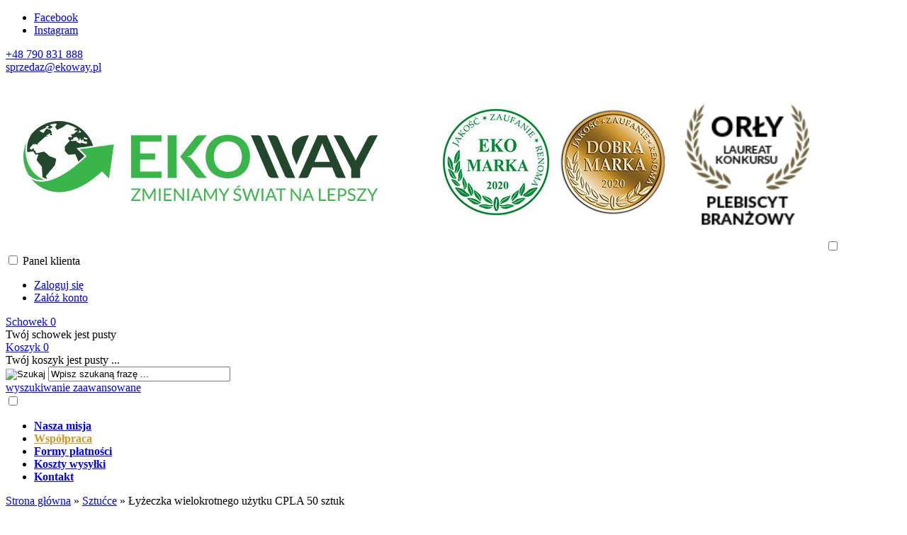

--- FILE ---
content_type: text/html; charset=utf-8
request_url: https://ekoway-shop.pl/lyzeczka-wielokrotnego-uzytku-cpla-50-sztuk-p-103.html
body_size: 9805
content:
<!DOCTYPE HTML>
<html lang="pl">
<head>
    <meta charset="utf-8" />
    <title>Łyżeczka wielokrotnego użytku CPLA 50 sztuk</title>
    <meta name="keywords" content="Łyżeczka wielokrotnego użytku CPLA 50 sztuk" />
    <meta name="description" content="Łyżeczka wielokrotnego użytku CPLA 50 sztuk" />
    <meta name="robots" content="index,follow" />  
    
    <link rel="preload" href="https://ekoway-shop.pl/szablony/standardowy.rwd.v2/font/dm-sans-v6-latin-ext_latin-regular.woff2" as="font" type="font/woff2" crossorigin="anonymous">
    <link rel="preload" href="https://ekoway-shop.pl/szablony/standardowy.rwd.v2/font/dm-sans-v6-latin-ext_latin-700.woff2" as="font" type="font/woff2" crossorigin="anonymous">

    <meta name="viewport" content="width=device-width, initial-scale=1.0" />

    <meta property="og:title" content="Łyżeczka wielokrotnego użytku CPLA 50 sztuk" />
<meta property="og:description" content="Łyżeczka wielokrotnego użytku CPLA 50 sztuk" />
<meta property="og:type" content="product" />
<meta property="og:url" content="https://ekoway-shop.pl/lyzeczka-wielokrotnego-uzytku-cpla-50-sztuk-p-103.html" />
<meta property="og:image" content="https://ekoway-shop.pl/images/lyzeczka-cpla.jpg" />
<meta property="product:price:amount" content="18.06" />
<meta property="product:price:currency" content="PLN" />
<meta property="product:availability" content="in stock" />
<meta property="product:condition" content="new" />
<meta property="product:retailer_item_id" content="103" />


    <base href="https://ekoway-shop.pl" />	

    <link rel="stylesheet" type="text/css" href="cache/Cache_CssSzablonPodstrony.css" />
    
    <script src="javascript/jquery.js"></script>
    <script src="javascript/skrypty.php"></script>    

    <script>
window.dataLayer = window.dataLayer || [];
function gtag(){dataLayer.push(arguments);}
gtag('consent', 'default', {
  'ad_storage': 'denied',
  'ad_user_data': 'denied',
  'ad_personalization': 'denied',
  'analytics_storage': 'denied',
  'functionality_storage': 'denied',
  'personalization_storage': 'denied',
  'security_storage': 'denied'
});
</script>

    
    
    <script src="javascript/produkt.php"></script>
    
    
    
<script async src="https://www.googletagmanager.com/gtag/js?id=G-F46120PNLD"></script>
<script>
  window.dataLayer = window.dataLayer || [];
  function gtag(){dataLayer.push(arguments);}
  gtag('js', new Date());
  gtag('config', 'G-F46120PNLD');
</script>

    
    
    <link rel="canonical" href="https://ekoway-shop.pl/lyzeczka-wielokrotnego-uzytku-cpla-50-sztuk-p-103.html" />
    <meta name="google-site-verification" content="Ffx9dENdDIQSDjtfQtcWk-3VBInddvvlaAlQN_deQeM" />

    
    
    
    
    
    
    
    
    
    
    
    <style>#LewaKolumna{width:270px} #SrodekKolumna{width:calc(100% - 270px)} @media only screen and (min-width:1600px){#Strona,.Strona{width:1370px} }</style>
    
</head>

<body style="background:#ffffff">


<div class="CalaStrona">

    
    
        
    <div class="OpisNaglowek">
    
        
    
    </div>    
    
    
    <div class="SklepNaglowek">

        <div class="NaglowekTop">
        
            <div class="Strona SzybkieLinki SzybkieLinkiBrak">
        
                
                
            </div>

            <div class="Strona">
            
                            
                    <div class="NaglowekDaneKontaktowe">
                    
                                              
                            <ul class="PortaleSpolecznoscioweIkony"><li class="PortaleFacebook" title="Facebook"><a target="_blank" href="https://www.facebook.com/biodegradowalne/">Facebook</a></li><li class="PortaleInstagram" title="Instagram"><a target="_blank" href="https://www.instagram.com/ekoway.pl/?hl=pl">Instagram</a></li></ul>
                        
                                                
                        
                                                        
                            <div><a class="LinkTelefonNaglowek KolorSvg" rel="nofollow" href="tel:+48790831888">+48 790 831 888</a></div>
                            
                                                        
                            <div><a class="LinkMailNaglowek KolorSvg" rel="nofollow" href="mailto:sprzedaz@ekoway.pl">sprzedaz@ekoway.pl</a></div>
                        
                        
                    </div>     

                                
                                
            </div>

        </div>
        
        <div class="LogoSzukanieIkony">
        
            <div class="Strona">
            
                <a id="LinkLogo" href="https://ekoway-shop.pl"><img  src="images/naglowki/eko.png" width="1153" height="250" alt="" title="" /></a>

                <input class="SzukajMenuCheckbox CheckboxNawigacja" type="checkbox" id="SzukajMenuCheckbox" />
                        
                <div class="IkonyNawigacja">

                    <div class="MenuNaglowek IkonaNawigacjiMenu" id="IkonaWysuwaniaMenu">
                    
                        <label class="SzukajMenuLabel" for="MenuMobilneCheckbox"> 
                    
                            <span class="IkonaNaglowek">
                            
                                <span class="PozycjaIkonka KolorSvg" title="Menu"></span>

                            </span>

                        </label>
                    
                    </div>
                              
                    <div class="SzukajNaglowek IkonaNawigacjiMenu">

                        <label class="SzukajMenuLabel" for="SzukajMenuCheckbox">                
                    
                            <span class="IkonaNaglowek">
                            
                                <span class="PozycjaIkonka KolorSvg" title="Szukaj"></span>

                            </span>

                        </label>
                    
                    </div>
                    
                                                
                        <div class="LogowanieNaglowek IkonaNawigacjiMenu">
                        
                            <input class="LogowanieMenuCheckbox CheckboxNawigacja" type="checkbox" id="LogowanieMenuCheckbox" />
                        
                            <label class="LogowanieMenuLabel" for="LogowanieMenuCheckbox">
                            
                                <span class="PozycjaIkonka KolorSvg" title="Panel klienta">
                                
                                    <span class="PozycjaStrzalka PozycjaOpisIkony">Panel klienta</span>

                                </span>
                            
                            </label>
                        
                            <ul class="PozycjeLogowanie">
                        
                                <li><a href="https://ekoway-shop.pl/logowanie.html" rel="nofollow">Zaloguj się</a></li>
                                <li><a href="https://ekoway-shop.pl/rejestracja.html" rel="nofollow">Załóż konto</a></li>
                            
                            </ul>
                            
                        </div>
                            
                     
                    
                                    
                                    
                    <div id="Schowek" class="IkonaNawigacjiMenu">

                        <a class="SchowekNaglowek IkonaNaglowek" href="https://ekoway-shop.pl/schowek.html">
                        
                            <span class="PozycjaIkonka KolorSvg" title="Schowek">
                            
                                <span class="PozycjaStrzalka PozycjaOpisIkony">Schowek</span>
                            
                            </span>
                            
                            <span class="PozycjaIlosc">0</span>
                            
                        </a>
                        
                        <div class="SchowekRozwijany">
                        
                            <div class="RozwinietaWersja">
    
              <div class="PustyKoszykSchowek">Twój schowek jest pusty</div>
        
          </div>

                        </div> 
                        
                    </div>  

                           

                    <div id="Koszyk" class="IkonaNawigacjiMenu">

                        <a class="KoszykNaglowek IkonaNaglowek" href="https://ekoway-shop.pl/koszyk.html">
                            
                            <span class="PozycjaIkonka KolorSvg" title="Koszyk">
                            
                                <span class="PozycjaStrzalka PozycjaOpisIkony">Koszyk</span>
                                
                            </span>
                            
                            <span class="PozycjaIlosc">0</span>
                            
                        </a>
                        
                        <div class="KoszykRozwijany">
                        
                            <div class="RozwinietaWersja">
 
            <div class="PustyKoszykSchowek">Twój koszyk jest pusty ...</div>
        
          </div>

                        </div>                      

                    </div>        

                </div>
                    
                <form onsubmit="return sprSzukaj(this,'InSzukaj')" method="post" action="szukaj.html" class="Wyszukiwanie">
                
                    <div class="KontenterWyszukiwania">
                
                        <div class="RamkaSzukania">
                            <input id="ButSzukaj" type="image" src="szablony/standardowy.rwd.v2/obrazki/szablon/lupa_szukaj.svg" alt="Szukaj" />
                            <input id="InSzukaj" type="text" name="szukaj" size="30" value="Wpisz szukaną frazę ..." />
                            <input type="hidden" name="postget" value="tak" />
                            
                            <div class="cl"></div>
                            
                            <div id="Podpowiedzi"></div>
                            
                        </div>

                        <a class="WyszukiwanieZaawansowane KolorSvg" href="https://ekoway-shop.pl/wyszukiwanie-zaawansowane.html">wyszukiwanie zaawansowane</a>
                        
                        <div class="cl"></div>
                        
                    </div>
                        
                </form> 
                
            </div>

        </div>

    </div>

    <input class="MenuMobilneCheckbox CheckboxNawigacja" type="checkbox" id="MenuMobilneCheckbox" />
    
    <div class="GorneMenuKontener">

        <div class="GorneMenuTlo">

            <div class="Strona">
            
                <label for="MenuMobilneCheckbox" id="IkonaZwinieciaMenu"></label>
                <label for="MenuMobilneCheckbox" class="TloZwinieciaMenu"></label>

                <div class="GorneMenu">
                
                    <ul class="GlowneGorneMenu"><li aria-haspopup="true"><div><a    href="https://ekoway-shop.pl/nasza-misja-pm-23.html"><b data-hover="Nasza misja">Nasza misja</b></a></div></li><li aria-haspopup="true"><div><a style="color:#D29623 !important"   href="https://ekoway-shop.pl/wspolpraca-pm-24.html"><b data-hover="Współpraca">Współpraca</b></a></div></li><li aria-haspopup="true"><div><a    href="https://ekoway-shop.pl/formy-platnosci-pm-19.html"><b data-hover="Formy płatności">Formy płatności</b></a></div></li><li aria-haspopup="true"><div><a    href="https://ekoway-shop.pl/koszty-wysylki-pm-16.html"><b data-hover="Koszty wysyłki">Koszty wysyłki</b></a></div></li><li aria-haspopup="true"><div><a  href="https://ekoway-shop.pl/kontakt-f-1.html"><b data-hover="Kontakt">Kontakt</b></a></div></li></ul>
                    
                </div>
                
            </div>
            
        </div>
        
    </div>
            
    

    <div class="Strona">

        
        <div id="Nawigacja" itemscope itemtype="http://schema.org/BreadcrumbList">
        
            <span itemprop="itemListElement" itemscope itemtype="http://schema.org/ListItem"><a href="https://ekoway-shop.pl" class="NawigacjaLink" itemprop="item"><span itemprop="name">Strona główna</span></a><meta itemprop="position" content="1" /></span><span class="Nawigacja"> » </span><span itemprop="itemListElement" itemscope itemtype="http://schema.org/ListItem"><a href="https://ekoway-shop.pl/sztucce-c-15.html" class="NawigacjaLink" itemprop="item"><span itemprop="name">Sztućce</span></a><meta itemprop="position" content="2" /></span><span class="Nawigacja"> » </span><span class="Nawigacja">Łyżeczka wielokrotnego użytku CPLA 50 sztuk</span>
            
        </div>

                
    </div>    

    

    <div class="cl"></div>

    
        <div class="Strona">
        
    
        <div class="KolumnyKontener">

                        
            <div id="LewaKolumna">
            
                <div class="LewaKolumnaPrzerwa">
            
                    <div class="BoxRwd">




<div class="CalyBoxKategorie">

    <input class="CheckboxNawigacja CheckboxNawigacja" type="checkbox" id="CalyBoxCheckbox-40" />

    
        <div class="BoxNaglowekKategorie">

            <label for="CalyBoxCheckbox-40">

                Nasze produkty<span class="BoxRozwinZwin BoxRozwin"></span>

            </label>

        </div>

    
    

    <div class="BoxKategorie BoxZawartosc">

        <div class="BoxOdstep">
        <span class="GrafikaLink">

            <ul><li><div><a href="https://ekoway-shop.pl/kubki-biodegradowalne-c-11.html">Kubki biodegradowalne</a></div></li>
<li><div><a href="https://ekoway-shop.pl/opakowania-c-13.html">Opakowania</a></div></li>
<li><div><a href="https://ekoway-shop.pl/opakowania-sushi-c-18.html">Opakowania SUSHI</a></div></li>
<li><div><a href="https://ekoway-shop.pl/pojemniki-do-zgrzewu-c-16.html">Pojemniki do zgrzewu</a></div></li>
<li><div><a class="Aktywna" href="https://ekoway-shop.pl/sztucce-c-15.html">Sztućce</a></div></li>
<li><div><a href="https://ekoway-shop.pl/slomki-c-14.html">Słomki</a></div></li>
<li><div><a href="https://ekoway-shop.pl/talerze-ekologiczne-c-9.html">Talerze ekologiczne</a></div></li>
<li><div><a href="https://ekoway-shop.pl/reklamowki-biodegradowalne-c-8.html">Reklamówki biodegradowalne</a></div></li>
<li><div><a href="https://ekoway-shop.pl/torby-bawelniane-c-7.html">Torby bawełniane</a></div></li>
<li><div><a href="https://ekoway-shop.pl/worki-biodegradowalne-na-smieci-c-5.html">Worki biodegradowalne na śmieci</a></div></li>
<li><div><a href="https://ekoway-shop.pl/woreczki-biodegradowalne-na-psie-odchody-c-6.html">Woreczki biodegradowalne na psie odchody</a></div></li>
<li><div><a href="https://ekoway-shop.pl/maski-ochronne-c-1.html">Maski ochronne</a></div></li>
</ul>

        </div>

    </div>

</div>
</div>

                    
                </div>
                
            </div>
            
                                
            
            <div id="SrodekKolumna">
            
                

                









<section id="RamkaProduktu" itemscope itemtype="https://schema.org/Product">

    <div id="KartaProduktu">
    
        

        <div id="ZdjeciaProduktu" style="width:410px">
        
            <div class="ZdjeciaKontener" style="width:350px">
            
                

                <div id="ZdjeciaDuze">
                
                    <a data-jbox-image="galeria" id="DuzeFoto1" class="PodmianaFotoCech" href="https://ekoway-shop.pl/images/lyzeczka-cpla.jpg" title="Łyżeczka wielokrotnego użytku CPLA 50 sztuk" data-caption="Łyżeczka wielokrotnego użytku CPLA 50 sztuk"><img src="images/mini/350px_lyzeczka-cpla.jpg" width="350" height="350" itemprop="image" data-zoom-image="images/lyzeczka-cpla.jpg" class="FotoZoom" alt="Łyżeczka wielokrotnego użytku CPLA 50 sztuk" title="Łyżeczka wielokrotnego użytku CPLA 50 sztuk" /></a>
                        
                </div>
                
                
                
                <div class="DodatkoweZdjecia">    
                            
                    
                    
                </div>
                
            </div>
            
        </div>
        
        <div id="InformacjeProduktu" style="width:calc(100% - 410px)">
        
            
        
            <div class="Ikonki">
                
            </div>
            
            
        
            <div class="NazwaProducent">
            
                <h1 itemprop="name">Łyżeczka wielokrotnego użytku CPLA 50 sztuk</h1>
                
                <meta itemprop="productID" content="103" />
                
                            
            </div>

            
            

            
            
                            
            
            
                        
             
            
            
                        
                        
            
            
            <div class="ListaOpisy">

                   
                <p id="Dostepnosc" class="TbPoz miganieSek">
                    <span>Dostępność:</span> <strong>Dostępny</strong>
                </p>
                                
                        

                                <p class="TbPoz">
                    <span>Koszt wysyłki:</span> <strong id="InfoOpisWysylka">od 16,99 zł <span id="tipWysylka" style="display:none;"><b>Dostępne formy wysyłki dla oglądanego produktu:</b><span>Kurier - 20,00 zł</span><span>Kurier Pobranie - 30,00 zł</span><span>InPost Paczkomaty - 16,99 zł</span><span>Odbiór osobisty - 0,00 zł</span></span></strong>
                </p>                
                                
                                
                
                                
                                
                 
                
                 

                 

                                 
                
                
                
                
                
            </div>
            
            
            
            <form action="/" method="post" id="FormKartaProduktu" class="cmxform" autocomplete="off" > 
            
                
            
                      
                
                
                
                
                 

                                
                    <div class="SekcjaCen">
                        <div class="CenyProduktu" itemprop="offers" itemscope itemtype="https://schema.org/Offer">
                                                        
                            
                            

                                                        
                                <p id="CenaGlownaProduktuBrutto" >
                                    Cena brutto: <strong><span itemprop="price" content="18.06">18,06 zł</span></strong> 
                                </p>
                                
                                <p id="CenaGlownaProduktuNetto">
                                    Cena netto: <strong>14,68 zł</strong>
                                </p>     
                                
                            
                                                        <p id="KosztRozmiaru" style="display:none">
                            
                                
                                
                            </p>
                            
                            
                            
                                               
                            
                            
                            
                                                        
                            
                            
                                     

                            <div id="ProduktZegar" style="display:none">
                            
                                <div class="Odliczanie"><span id="sekundy_karta_103"></span>pozostało tylko do końca promocji !!</div>
                                

                            </div>

                            
                            
                                                        
                             
                            
                                                        
            
                            
                            <div id="PlatnosciRatalne"></div>
                            
                            
                            
                            <meta itemprop="priceCurrency" content="PLN" />
                            <meta itemprop="availability" content="https://schema.org/InStock" />
                            <meta itemprop="itemCondition" content="NewCondition" />
                            <meta itemprop="url" content="https://ekoway-shop.pl/lyzeczka-wielokrotnego-uzytku-cpla-50-sztuk-p-103.html" />
                            <meta itemprop="priceValidUntil" content="2080-01-01" />
                            <div itemprop="hasMerchantReturnPolicy" itemtype="https://schema.org/MerchantReturnPolicy" itemscope>
  <meta itemprop="applicableCountry" content="PL" />
  <meta itemprop="returnPolicyCategory" content="https://schema.org/MerchantReturnFiniteReturnWindow" />
  <meta itemprop="merchantReturnDays" content="14" />
  <meta itemprop="returnMethod" content="https://schema.org/ReturnByMail" />
  <meta itemprop="returnFees" content="https://schema.org/FreeReturn" />
</div>

                            <div itemprop="shippingDetails" itemtype="https://schema.org/OfferShippingDetails" itemscope>
  <div itemprop="shippingRate" itemtype="https://schema.org/MonetaryAmount" itemscope>
    <meta itemprop="value" content="16.99" />
    <meta itemprop="currency" content="PLN" />
  </div>
  <div itemprop="shippingDestination" itemtype="https://schema.org/DefinedRegion" itemscope>
    <meta itemprop="addressCountry" content="PL" />
  </div>
  <div itemprop="deliveryTime" itemtype="https://schema.org/ShippingDeliveryTime" itemscope>
     <div itemprop="handlingTime" itemtype="https://schema.org/QuantitativeValue" itemscope>
        <meta itemprop="unitCode" content="d" />
        <meta itemprop="minValue" content="1" />
        <meta itemprop="maxValue" content="10" />
     </div>
     <div itemprop="transitTime" itemtype="https://schema.org/QuantitativeValue" itemscope>
        <meta itemprop="unitCode" content="d" />
        <meta itemprop="minValue" content="1" />
        <meta itemprop="maxValue" content="3" />
     </div>
  </div>
</div>
                            
                            
                        </div>

                        
                        
                        <div class="Przyciski">

                            <div id="PrzyciskKupowania" >
                            
                                <div class="PrzyciskIlosc">
                                
                                    <div class="PoleIlosciKoszyka">Ilość:<div class="PoleIlosc"><span class="minus">-</span><input type="number" lang="en_EN" pattern="[0-9]+([\.][0-9]+)?" step="1" id="ilosc_12728_103" value="1" min="1" onchange="SprIlosc(this,0,1,'12728_103','0')" name="ilosc" /><span class="plus">+</span></div>szt.</div>

                                    <div class="PolePrzyciskiKoszyka"><span class="DoKoszykaKartaProduktu" onclick="return DoKoszyka('12728_103','dodaj',0,0)" title="Dodaj do koszyka Łyżeczka wielokrotnego użytku CPLA 50 sztuk">Dodaj do koszyka</span></div>
                                
                                </div>
                                
                                
                                
                                
                                <p id="ZakupPrzezAllegro">
                                
                                    
                                    
                                </p>

                            </div>
                            
                            
                            
                            <p id="InfoNiedostepny" class="miganieSek" style="display:none">
                            
                                <span class="Info">Chwilowo niedostępny</span>
                                
                                                                
                                <br /> <button class="przycisk" id="PowiadomDostepnosc" data-id="12728_103" >Powiadom mnie o dostępności</button>
                                
                                                                
                            </p>
                            
                            
                            
                            <p id="PrzyciskSchowek" class="KartaSchowekDoDodania">
                                <span class="ToolTip" onclick="DoSchowka(103)" title="dodaj do schowka">dodaj do schowka</span>
                            </p>
                            
                        </div>
                        
                    </div>

                                
                
                
                                
                
                
                <div>
                    <input id="InputCenaKoncowaBrutto" value="18.06" type="hidden" />
                    <input id="InputWybraneCechy_12728_103" value="" type="hidden" />
                    <input id="CenaPunkty" value="0" type="hidden" />
                    <input id="parametry" value="12728_103;18.06;14.68;;0.00" type="hidden" />                    
                    <input id="parametryLukas" value="" type="hidden" />
                    <input id="parametrySantander" value="" type="hidden" />
                    <input id="parametryMbank" value="" type="hidden" />
                    <input id="parametryComfino" value="" type="hidden" />
                    <input id="parametryIleasing" value="" type="hidden" />
                    <input id="parametryIraty" value="" type="hidden" />
                    <input id="parametryLeaselink" value="" type="hidden" />
                    <input id="parametryPayURaty" value="" type="hidden" />
                    <input id="parametryBgz" value="" type="hidden" />
                </div>
                
            </form>

            
            
            <div style="display:none">
            
                <p id="InformacjaPunkty" class="InformacjaOk">
                    
                </p>
                
            </div>
            
            
            
                        
            

                        
            
                               
        </div>

    </div>
    
    
    
        
    
        
    <div id="GlowneLinkiProduktu" >
        
        <a class="ZapytanieProdukt" href="https://ekoway-shop.pl/zapytanie-o-produkt-produkt-f-2.html/produkt=103" rel="nofollow">Zapytaj o produkt</a>
        
        
        
        
        
        <a class="LinkPDF" href="https://ekoway-shop.pl/lyzeczka-wielokrotnego-uzytku-cpla-50-sztuk-kartapdf-103.html" rel="nofollow">Specyfikacja PDF</a>
        
    </div>
    
    
    
    
    <div id="ZakladkiProduktu">
    
        <div id="TloZakladek">
        
            <ul id="Zakladki">
            
                
                <li id="z_opis" class="aktywna">Opis produktu</li>
                
                
                                
                
                            
                
                
                                  
                
                
                                
                
                 

                
                
                
                   

                
                   
                
                
                                   

                
                                
                
                                
            </ul>
            
            <div class="cl"></div>
            
        </div>

        <div id="TresciZakladek">
        
            
            <div class="widoczna tz_opis GlownyOpisProduktu"  itemprop="description">
            
                <div class="FormatEdytor"><ul>
	<li>Kolor: biały</li>
	<li>Długość: 12,8 cm </li>
	<li>Surowiec: CPLA</li>
	<li>Wielokrotnego użytku</li>
	<li>Odporność na wodę i tłuszcz </li>
	<li>Produkty z tej serii nadają się do gorących i zimnych potraw</li>
	<li>Ilość w opakowaniu jednostkowym: 50 szt/opakowanie </li>
</ul>
 Nasze naczynia posiadają certyfikaty dopuszczające je do kontaktu z żywnością. </div>
                
                
                
                                
                
                
                
            </div>

            
                
            
            
                     

            
                         

            
            
            
                        
            
             

            
                

            
                 

            
                         

            

                        
            
                          

        </div>
    
    </div>

</section>
    


<div class="PozostaleProdukty">

    

        
    
    
        
        <div class="StrNaglowek"><span>Klienci zakupili także</span></div>
        
        <div class="StrTresc"><div class="OknaRwd Kol-3 KolMobile-2 ListingWierszeKartaProduktuKontener"><div id="prd-49-101" class="Okno OknoRwd"><div class="ElementListingRamka"><div class="Foto"><a class="Zoom" href="https://ekoway-shop.pl/widelec-wielokrotnego-uzytku-cpla-50-sztuk-p-101.html"><img data-src-original="images/mini/170px_widelec-cpla.jpg" width="170" height="170" src="images/loader.gif" id="fot_17276_101" class="Zdjecie Reload" alt="Widelec wielokrotnego użytku CPLA 50 sztuk" title="Widelec wielokrotnego użytku CPLA 50 sztuk" /></a></div><div class="ProdCena"><h3><a href="https://ekoway-shop.pl/widelec-wielokrotnego-uzytku-cpla-50-sztuk-p-101.html" title="Widelec wielokrotnego użytku CPLA 50 sztuk">Widelec wielokrotnego użytku CPLA 50 sztuk</a></h3><div class="ProduktCena"><span class="Cena"><em class="Brutto">19,99 zł <small>brutto</small></em><em class="Netto">16,25 zł <small>netto</small></em></span></div></div><div class="ZakupKontener"><div class="Zakup"><input type="number" id="ilosc_17276_101" value="1" class="InputIlosc" lang="en_EN" pattern="[0-9]+([\.][0-9]+)?" step="1" min="1" onchange="SprIlosc(this,0,1,'17276_101','0')" name="ilosc" /><em>szt.</em> <span class="DoKoszyka ToolTip" onclick="return DoKoszyka('17276_101','dodaj',0,1)" title="Dodaj do koszyka Widelec wielokrotnego użytku CPLA 50 sztuk">Do koszyka</span></div></div></div></div></div><div class="cl"></div></div>

        
    
    
        
        <div class="StrNaglowek"><span>Pozostałe produkty z kategorii</span></div>
        
        <div class="StrTresc"><div class="OknaRwd Kol-3 KolMobile-2 ListingWierszeKartaProduktuKontener"><div id="prd-649-96" class="Okno OknoRwd"><div class="ElementListingRamka"><div class="Foto"><a class="Zoom" href="https://ekoway-shop.pl/widelec-drewniany-100-sztuk-p-96.html"><img data-src-original="images/mini/170px_widelec-drewniany.jpg" width="170" height="170" src="images/loader.gif" id="fot_219_96" class="Zdjecie Reload" alt="Widelec drewniany 100 sztuk" title="Widelec drewniany 100 sztuk" /></a></div><div class="ProdCena"><h3><a href="https://ekoway-shop.pl/widelec-drewniany-100-sztuk-p-96.html" title="Widelec drewniany 100 sztuk">Widelec drewniany 100 sztuk</a></h3><div class="ProduktCena"><span class="Cena"><em class="Brutto">21,53 zł <small>brutto</small></em><em class="Netto">17,50 zł <small>netto</small></em></span></div></div><div class="ZakupKontener"><div class="Zakup"><input type="number" id="ilosc_219_96" value="1" class="InputIlosc" lang="en_EN" pattern="[0-9]+([\.][0-9]+)?" step="1" min="1" onchange="SprIlosc(this,0,1,'219_96','0')" name="ilosc" /><em>szt.</em> <span class="DoKoszyka ToolTip" onclick="return DoKoszyka('219_96','dodaj',0,1)" title="Dodaj do koszyka Widelec drewniany 100 sztuk">Do koszyka</span></div></div></div></div><div id="prd-670-101" class="Okno OknoRwd"><div class="ElementListingRamka"><div class="Foto"><a class="Zoom" href="https://ekoway-shop.pl/widelec-wielokrotnego-uzytku-cpla-50-sztuk-p-101.html"><img data-src-original="images/mini/170px_widelec-cpla.jpg" width="170" height="170" src="images/loader.gif" id="fot_27438_101" class="Zdjecie Reload" alt="Widelec wielokrotnego użytku CPLA 50 sztuk" title="Widelec wielokrotnego użytku CPLA 50 sztuk" /></a></div><div class="ProdCena"><h3><a href="https://ekoway-shop.pl/widelec-wielokrotnego-uzytku-cpla-50-sztuk-p-101.html" title="Widelec wielokrotnego użytku CPLA 50 sztuk">Widelec wielokrotnego użytku CPLA 50 sztuk</a></h3><div class="ProduktCena"><span class="Cena"><em class="Brutto">19,99 zł <small>brutto</small></em><em class="Netto">16,25 zł <small>netto</small></em></span></div></div><div class="ZakupKontener"><div class="Zakup"><input type="number" id="ilosc_27438_101" value="1" class="InputIlosc" lang="en_EN" pattern="[0-9]+([\.][0-9]+)?" step="1" min="1" onchange="SprIlosc(this,0,1,'27438_101','0')" name="ilosc" /><em>szt.</em> <span class="DoKoszyka ToolTip" onclick="return DoKoszyka('27438_101','dodaj',0,1)" title="Dodaj do koszyka Widelec wielokrotnego użytku CPLA 50 sztuk">Do koszyka</span></div></div></div></div><div id="prd-880-102" class="Okno OknoRwd"><div class="ElementListingRamka"><div class="Foto"><a class="Zoom" href="https://ekoway-shop.pl/noz-wielokrotnego-uzytku-cpla-50-sztuk-p-102.html"><img data-src-original="images/mini/170px_noz-cpla.jpg" width="170" height="170" src="images/loader.gif" id="fot_90481_102" class="Zdjecie Reload" alt="Nóż wielokrotnego użytku CPLA 50 sztuk" title="Nóż wielokrotnego użytku CPLA 50 sztuk" /></a></div><div class="ProdCena"><h3><a href="https://ekoway-shop.pl/noz-wielokrotnego-uzytku-cpla-50-sztuk-p-102.html" title="Nóż wielokrotnego użytku CPLA 50 sztuk">Nóż wielokrotnego użytku CPLA 50 sztuk</a></h3><div class="ProduktCena"><span class="Cena"><em class="Brutto">19,99 zł <small>brutto</small></em><em class="Netto">16,25 zł <small>netto</small></em></span></div></div><div class="ZakupKontener"><div class="Zakup"><input type="number" id="ilosc_90481_102" value="1" class="InputIlosc" lang="en_EN" pattern="[0-9]+([\.][0-9]+)?" step="1" min="1" onchange="SprIlosc(this,0,1,'90481_102','0')" name="ilosc" /><em>szt.</em> <span class="DoKoszyka ToolTip" onclick="return DoKoszyka('90481_102','dodaj',0,1)" title="Dodaj do koszyka Nóż wielokrotnego użytku CPLA 50 sztuk">Do koszyka</span></div></div></div></div></div><div class="cl"></div></div>
        
        
</div>




<script>




PokazTipWysylki('#InfoOpisWysylka');
</script>    



                
                
                
            </div>      

        </div>
        
    
        </div>
        
        

    <div class="cl"></div>

    
        
    <div class="Strona">
        
        <footer class="Stopka">
        
            <div class="StopkaKolumny">
            
                        
                <div class="KolumnaStopki">
                
                    <input type="checkbox" class="CheckboxRozwinStopke CheckboxNawigacja" id="StopkaKolumnaPierwszaCheckbox" />
                
                    <label for="StopkaKolumnaPierwszaCheckbox">
                    
                        <strong class="NaglowekStopki">
                            INFORMACJE
                        </strong>
                    
                    </label>
                    
                    <div class="KontenerDaneStopka" id="KontenerStopkaKolumnaPierwsza">
                    
                        <ul class="LinkiStopki"><li><div><a    href="https://ekoway-shop.pl/najlepsza-firma-w-plebiscycie-eko-hero-pm-25.html">Najlepsza firma w plebiscycie EKO-HERO</a></div></li><li><div><a    href="https://ekoway-shop.pl/nasza-misja-pm-23.html">Nasza misja</a></div></li><li><div><a    href="https://ekoway-shop.pl/wspolpraca-pm-24.html">Współpraca</a></div></li><li><div><a    href="https://ekoway-shop.pl/regulamin-sklepu-pm-11.html">Regulamin sklepu</a></div></li><li><div><a    href="https://ekoway-shop.pl/regulamin-newslettera-pm-22.html">Regulamin newslettera</a></div></li><li><div><a    href="https://ekoway-shop.pl/polityka-prywatnosci-pm-20.html">Polityka prywatności</a></div></li></ul>
                        
                    </div>

                </div>
                
                                
                                
                <div class="KolumnaStopki">

                    <input type="checkbox" class="CheckboxRozwinStopke CheckboxNawigacja" id="StopkaKolumnaDrugaCheckbox" />
                
                    <label for="StopkaKolumnaDrugaCheckbox">
                    
                        <strong class="NaglowekStopki">
                            ZAMÓWIENIA
                        </strong>
                    
                    </label>
                    
                    <div class="KontenerDaneStopka" id="KontenerStopkaKolumnaDruga">
                    
                        <ul class="LinkiStopki"><li><div><a    href="https://ekoway-shop.pl/koszty-wysylki-pm-16.html">Koszty wysyłki</a></div></li><li><div><a    href="https://ekoway-shop.pl/formy-platnosci-pm-19.html">Formy płatności</a></div></li></ul>
                        
                    </div>
                    
                </div>

                                
                                
                <div class="KolumnaStopki">
                    
                    <input type="checkbox" class="CheckboxRozwinStopke CheckboxNawigacja" id="StopkaKolumnaTrzeciaCheckbox" />
                
                    <label for="StopkaKolumnaTrzeciaCheckbox">
                    
                        <strong class="NaglowekStopki">
                            NA SKRÓTY
                        </strong>
                    
                    </label>
                    
                    <div class="KontenerDaneStopka" id="KontenerStopkaKolumnaTrzecia">
                    
                        <ul class="LinkiStopki"><li><div><a  href="https://www.facebook.com/biodegradowalne/">Facebook</a></div></li><li><div><a  href="https://www.instagram.com/ekoway.pl/?hl=pl">Instagram</a></div></li><li><div><a  href="https://www.youtube.com/@biuroekoway1166/">YouTube</a></div></li></ul>
                        
                    </div>
                    
                </div>

                                
                                
                <div class="KolumnaStopki">
                    
                    <input type="checkbox" class="CheckboxRozwinStopke CheckboxNawigacja" id="StopkaKolumnaCzwartaCheckbox" />
                
                    <label for="StopkaKolumnaCzwartaCheckbox">
                    
                        <strong class="NaglowekStopki">
                            STREFA KLIENTA
                        </strong>
                    
                    </label>
                    
                    <div class="KontenerDaneStopka" id="KontenerStopkaKolumnaCzwarta">
                    
                        <ul class="LinkiStopki"><li><div><a  href="https://ekoway-shop.pl/kontakt-f-1.html">Kontakt</a></div></li><li><div><a  href="https://ekoway-shop.pl/logowanie.html">Logowanie</a></div></li><li><div><a  href="https://ekoway-shop.pl/rejestracja.html">Rejestracja</a></div></li><li><div><a    href="https://ekoway-shop.pl/wyszukiwanie-zaawansowane.html">Szukaj</a></div></li></ul>
                        
                    </div>
                
                </div>
                
                                
                                
                <div class="KolumnaStopki">
                    
                    <input type="checkbox" class="CheckboxRozwinStopke CheckboxNawigacja" id="StopkaKolumnaPiataCheckbox" />
                
                    <label for="StopkaKolumnaPiataCheckbox">
                    
                        <strong class="NaglowekStopki">
                            KONTAKT
                        </strong>
                    
                    </label>
                    
                    <div class="KontenerDaneStopka" id="KontenerStopkaKolumnaPiata">
                    
                        <div class="OpisKolumnyStopki FormatEdytor"><p><span style="font-size:16px;"><span style="color:#23a455;"><strong>Zamówienia detaliczne</strong></span></span><br />
Tel: <a href="tel:+48 790 831 888">+48 790 831 888</a></p>

<p><strong>Zamówienia hurtowe</strong><br />
Tel: <a href="tel:+48 786 148 888">+48 786 148 888</a></p>

<p><strong>Dział sprzedaży</strong><br />
<a href="mailto:sprzedaz@ekoway.pl">sprzedaz@ekoway.pl</a></p></div><ul class="LinkiStopki"></ul>
                        
                    </div>
                
                </div>            

                                
            </div>
            
            <div class="StopkaDolneMenu">
            
                <ul></ul>
            
            </div>
            
            <div class="GrafikiStopka">
            
                
                
            </div>
            
            <div class="OpisStopka">
            
                
            
            </div>

        </footer>
        
        <div class="Copy">
            <a href="https://www.shopgold.pl" target="_blank">Sklep internetowy shopGold</a>
        </div>    

    </div>
    
</div>




<div id="InfoCookie" class="DolnaInformacjaCookie"><div id="InfoCookieProste"><div class="CookieTekst">Korzystanie z tej witryny oznacza wyrażenie zgody na wykorzystanie plików cookies. Więcej informacji możesz znaleźć w naszej Polityce Cookies.</div><div class="InfoCookiePrzycisk"><span id="InfoAkcept" class="przyciskCookie">Nie pokazuj więcej tego komunikatu</span></div></div></div><script>$(document).ready(function(){$('#InfoAkcept').click(function(){var data=new Date();data.setTime(data.getTime()+(999*24*60*60*1000));document.cookie='akceptCookie=tak;expires="'+data.toGMTString()+'";path=/';$('#InfoCookieProste').stop().fadeOut();$('#InfoCookie').stop().slideUp(function(){$('#InfoCookie').remove();});});});</script>

    
    <div id="CookieOknoUstawien">
    
        <div class="CookieOkno">
        
            <div class="CookieOknoKont cmxform">
            
                <div id="CookieOknoZamknij"><span id="span_697b77b66a8f7"></span></div>
                
                <div class="NaglowekCookieOkno">
                
                    USTAWIENIA PLIKÓW COOKIES 
                    
                </div>          
                
                <div class="CookiesOknoInfo" style="padding:5px 0 10px 0">
                
                    W celu ulepszenia zawartości naszej strony internetowej oraz dostosowania jej do Państwa osobistych preferencji, wykorzystujemy pliki cookies przechowywane na Państwa urządzeniach. Kontrolę nad plikami cookies można uzyskać poprzez ustawienia przeglądarki internetowej. 

                </div>

                <div class="CookieZgody">
                
                    <div class="CookieOknoUstawienia">

                        <div class="CookieOknoUstawieniaInput">
                        
                            <label for="cookieNiezbedne" style="opacity:0.5"><input type="checkbox" name="cookie_niezbedne" id="cookieNiezbedne" checked="checked" disabled="disabled" />Niezbędne do działania sklepu pliki cookie<span class="check" id="check_cookieNiezbedne"></span></label>
                            
                        </div>
                    
                        <div class="CookieOknoUstawieniaOpis">Są zawsze włączone, ponieważ umożliwiają podstawowe działanie strony. Są to między innymi pliki cookie pozwalające pamiętać użytkownika w ciągu jednej sesji lub, zależnie od wybranych opcji, z sesji na sesję. Ich zadaniem jest umożliwienie działania koszyka i procesu realizacji zamówienia, a także pomoc w rozwiązywaniu problemów z zabezpieczeniami i w przestrzeganiu przepisów.</div>
                    
                    </div>
                    
                    <div class="CookieOknoUstawienia">

                        <div class="CookieOknoUstawieniaInput">
                        
                            <label for="cookieFunkcjonalne">Funkcjonalne pliki cookies<input type="checkbox" name="cookie_funkcjonalne" id="cookieFunkcjonalne" /><span class="check" id="check_cookieFunkcjonalne"></span></label>
                            
                        </div>
                    
                        <div class="CookieOknoUstawieniaOpis">Pliki cookie funkcjonalne pomagają nam poprawiać efektywność prowadzonych działań marketingowych oraz dostosowywać je do Twoich potrzeb i preferencji np. poprzez zapamiętanie wszelkich wyborów dokonywanych na stronach.</div>
                    
                    </div> 

                    <div class="CookieOknoUstawienia">

                        <div class="CookieOknoUstawieniaInput">
                        
                            <label for="cookieAnalityczne">Analityczne pliki cookies<input type="checkbox" name="cookie_analityczne" id="cookieAnalityczne" /><span class="check" id="check_cookieAnalityczne"></span></label>
                            
                        </div>
                    
                        <div class="CookieOknoUstawieniaOpis">Pliki analityczne cookie pomagają właścicielowi sklepu zrozumieć, w jaki sposób odwiedzający wchodzi w interakcję ze sklepem, poprzez anonimowe zbieranie i raportowanie informacji. Ten rodzaj cookies pozwala nam mierzyć ilość wizyt i zbierać informacje o źródłach ruchu, dzięki czemu możemy poprawić działanie naszej strony.</div>
                    
                    </div>      

                    <div class="CookieOknoUstawienia">

                        <div class="CookieOknoUstawieniaInput">
                        
                            <label for="cookieReklamowe">Reklamowe pliki cookies<input type="checkbox" name="cookie_reklamowe" id="cookieReklamowe" /><span class="check" id="check_cookieReklamowe"></span></label>
                            
                        </div>
                    
                        <div class="CookieOknoUstawieniaOpis">Pliki cookie reklamowe służą do promowania niektórych usług, artykułów lub wydarzeń. W tym celu możemy wykorzystywać reklamy, które wyświetlają się w innych serwisach internetowych. Celem jest aby wiadomości reklamowe były bardziej trafne oraz dostosowane do Twoich preferencji. Cookies zapobiegają też ponownemu pojawianiu się tych samych reklam. Reklamy te służą wyłącznie do informowania o prowadzonych działaniach naszego sklepu internetowego.</div>
                    
                    </div> 

                </div>
                
                <div class="GotoweCookieOkno">
                
                    <span class="przycisk">ZATWIERDZAM</span>
                    
                </div>                   
            
            </div>
        
        </div>
    
    </div>
    
    <div id="InfoCookieTlo">
    
        <div id="InfoCookieIntegracje" class="DolnaInformacjaCookie">
        
            <div class="Strona">

                <div class="CookieTekstIntegracje">Korzystanie z tej witryny oznacza wyrażenie zgody na wykorzystanie plików cookies. Więcej informacji możesz znaleźć w naszej Polityce Cookies.</div>

                <div class="CookieIntegracjePrzyciski">
                
                    <div class="CookiePrzyciskUstawien">
                    
                        <span id="InfoUstawieniaIntegracje">USTAWIENIA</span>
                        
                    </div>
                    
                                        
                    <div class="CookiePrzyciskUstawien">
                    
                        <span id="InfoTylkoNiezbedneIntegracje">ZAAKCEPTUJ TYLKO NIEZBĘDNE</span>
                        
                    </div>
                    
                                        
                    <div class="CookiePrzyciskAkceptacja">
                    
                        <span id="InfoAkceptIntegracje" class="przyciskCookie">ZGADZAM SIĘ</span>
                        
                    </div>
                    
                    <div class="cl"></div>
                    
                </div>
                
                <div class="cl"></div>
                
            </div>
        
        </div>
        
    </div>

    <script>$(document).ready(function(){if($('#InfoCookie').length){$('#InfoCookie').hide();}
function KonwertujObiekt(text){var jsonString='{'+text+'}';jsonString=jsonString.replace(/'/g,'"');try{var jsonObject=JSON.parse(jsonString);return jsonObject;}catch(e){return null;}}
function AktualizacjaZgoda(){PreloadWlacz();$.post("inne/zgody_google.php?tok=jshabpl7m7bcyixky2xc",{id:95510},function(data){PreloadWylaczSzybko();if(data!=''){var wynikDataText=data;var wynikData=KonwertujObiekt(wynikDataText);if(wynikData){gtag('consent','update',wynikData);window.dataLayer.push({'event':'consentUpdate'});}}});}
$('#InfoAkceptIntegracje').click(function(){var data=new Date();data.setTime(data.getTime()+(999*24*60*60*1000));document.cookie='akceptCookie=tak;expires="'+data.toGMTString()+'";path=/';document.cookie='cookieFunkcjonalne=tak;expires="'+data.toGMTString()+'";path=/';document.cookie='cookieAnalityczne=tak;expires="'+data.toGMTString()+'";path=/';document.cookie='cookieReklamowe=tak;expires="'+data.toGMTString()+'";path=/';$('#CookieOknoUstawien').remove();$('#InfoCookieTlo').remove();AktualizacjaZgoda();});$('#InfoTylkoNiezbedneIntegracje').click(function(){var data=new Date();data.setTime(data.getTime()+(999*24*60*60*1000));document.cookie='akceptCookie=tak;expires="'+data.toGMTString()+'";path=/';document.cookie='cookieFunkcjonalne=nie;expires="'+data.toGMTString()+'";path=/';document.cookie='cookieAnalityczne=nie;expires="'+data.toGMTString()+'";path=/';document.cookie='cookieReklamowe=nie;expires="'+data.toGMTString()+'";path=/';$('#CookieOknoUstawien').remove();$('#InfoCookieTlo').remove();AktualizacjaZgoda();});$('#InfoUstawieniaIntegracje').click(function(){$('#InfoCookieIntegracje').hide();$('#CookieOknoUstawien').stop().fadeIn();});$('#CookieOknoZamknij').click(function(){$('#CookieOknoUstawien').stop().fadeOut();$('#InfoCookieIntegracje').stop().fadeIn();});$('.GotoweCookieOkno span').click(function(){var data=new Date();data.setTime(data.getTime()+(999*24*60*60*1000));document.cookie='akceptCookie=tak;expires="'+data.toGMTString()+'";path=/';var funkcjonalne='tak';if($('#cookieFunkcjonalne').prop('checked')==false){funkcjonalne='nie';}
document.cookie='cookieFunkcjonalne='+funkcjonalne+';expires="'+data.toGMTString()+'";path=/';var analityczne='tak';if($('#cookieAnalityczne').prop('checked')==false){analityczne='nie';}
document.cookie='cookieAnalityczne='+analityczne+';expires="'+data.toGMTString()+'";path=/';var reklamowe='tak';if($('#cookieReklamowe').prop('checked')==false){reklamowe='nie';}
document.cookie='cookieReklamowe='+reklamowe+';expires="'+data.toGMTString()+'";path=/';$('#CookieOknoUstawien').remove();$('#InfoCookieTlo').remove();AktualizacjaZgoda();});});</script>


<script> $(document).ready(function() { $.ZaladujObrazki(false); }); </script>













<div id="RwdWersja"></div>
<div id="Strona"></div>







</body>
</html>
